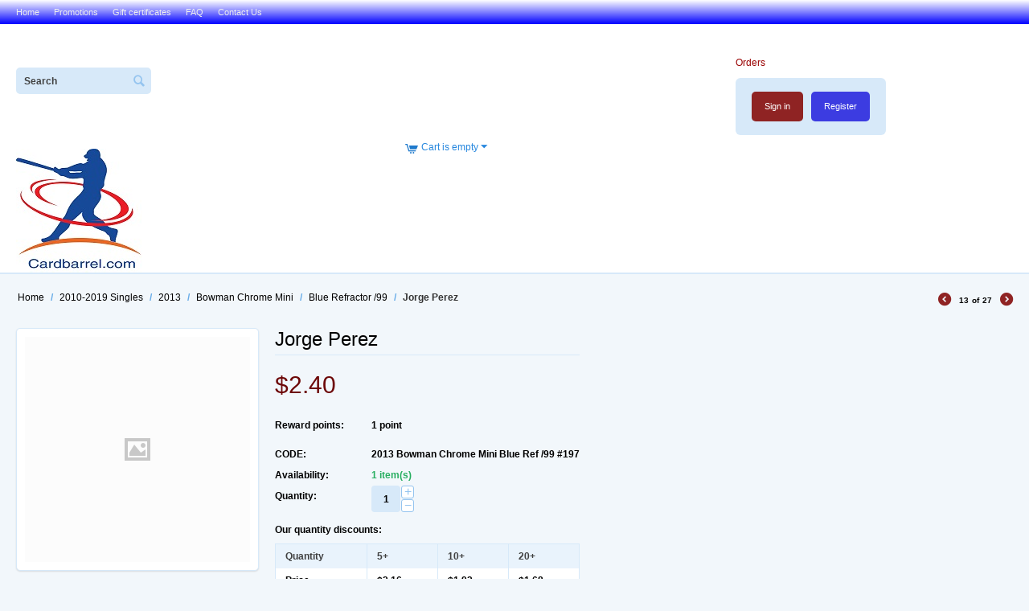

--- FILE ---
content_type: text/html; charset=utf-8
request_url: https://cardbarrel.com/2010-2019-singles/2013/bowman-chrome-mini/blue-refractor-99/jorge-perez/
body_size: 7168
content:

<!DOCTYPE html>
<html 
 lang="en" dir="ltr">
<head>
<title>2010-2019 Singles :: 2013 :: Bowman Chrome Mini :: Blue Refractor /99 :: Jorge Perez</title>

<base href="https://cardbarrel.com/" />
<meta http-equiv="Content-Type" content="text/html; charset=utf-8" data-ca-mode="" />
<meta name="viewport" content="initial-scale=1.0, user-scalable=no, width=device-width" />

<meta name="description" content="" />


<meta name="keywords" content="" />

    <link rel="canonical" href="https://cardbarrel.com/2010-2019-singles/2013/bowman-chrome-mini/blue-refractor-99/jorge-perez/" />








    <link href="https://cardbarrel.com/images/logos/0/favicon_0wgf-ov.ico" rel="shortcut icon" type="image/x-icon" />


<link type="text/css" rel="stylesheet" href="https://cardbarrel.com/var/cache/misc/assets/design/themes/responsive/css/standalone.c5e10702e147be8210ac51368008883d1769103984.css" />

<script type="text/javascript" data-no-defer>
(function(i,s,o,g,r,a,m){
    i['GoogleAnalyticsObject']=r;
    i[r]=i[r]||function(){(i[r].q=i[r].q||[]).push(arguments)},i[r].l=1*new Date();
    a=s.createElement(o), m=s.getElementsByTagName(o)[0];
    a.async=1;
    a.src=g;
    m.parentNode.insertBefore(a,m)
})(window,document,'script','//www.google-analytics.com/analytics.js','ga');
ga('create', 'UA-110703372-1', 'auto');
ga('send', 'pageview', '/2010-2019-singles/2013/bowman-chrome-mini/blue-refractor-99/jorge-perez/');
</script>


</head>

<body>
    
                        
        <div class="ty-tygh  " id="tygh_container">

        <div id="ajax_overlay" class="ty-ajax-overlay"></div>
<div id="ajax_loading_box" class="ty-ajax-loading-box"></div>

        <div class="cm-notification-container notification-container">
</div>

        <div class="ty-helper-container" id="tygh_main_container">
            
                 
                
<div class="tygh-top-panel clearfix">
    <div class="container-fluid  top-grid">
                    


    <div class="row-fluid ">                <div class="span8 " >
                <div class=" top-quick-links    ty-float-left">
        
    

        <div class="ty-text-links-wrapper">
        <span id="sw_text_links_186" class="ty-text-links-btn cm-combination visible-phone">
            <i class="ty-icon-short-list"></i>
            <i class="ty-icon-down-micro ty-text-links-btn__arrow"></i>
        </span>
    
        <ul id="text_links_186" class="ty-text-links cm-popup-box ty-text-links_show_inline">
                            <li class="ty-text-links__item ty-level-0">
                    <a class="ty-text-links__a" href="/">Home</a> 
                                    </li>
                            <li class="ty-text-links__item ty-level-0">
                    <a class="ty-text-links__a" href="/Promotions">Promotions</a> 
                                    </li>
                            <li class="ty-text-links__item ty-level-0">
                    <a class="ty-text-links__a" href="https://cardbarrel.com/gift-certificates/">Gift certificates</a> 
                                    </li>
                            <li class="ty-text-links__item ty-level-0">
                    <a class="ty-text-links__a" href="/f.a.q.">FAQ</a> 
                                    </li>
                            <li class="ty-text-links__item ty-level-0">
                    <a class="ty-text-links__a" href="https://cardbarrel.com/contact-us/">Contact Us</a> 
                                    </li>
                    </ul>

        </div>
    
    </div>
        </div>
    </div>
</div>
</div>

<div class="tygh-header clearfix">
    <div class="container-fluid  header-widget-grid">
                    


    <div class="row-fluid ">                <div class="span8 search-widget-block-grid" >
                <div class=" top-search    ty-float-left">
        <div class="ty-search-block">
    <form action="https://cardbarrel.com/" name="search_form" method="get">
        <input type="hidden" name="subcats" value="Y" />
        <input type="hidden" name="pcode_from_q" value="Y" />
        <input type="hidden" name="pshort" value="Y" />
        <input type="hidden" name="pfull" value="Y" />
        <input type="hidden" name="pname" value="Y" />
        <input type="hidden" name="pkeywords" value="Y" />
        <input type="hidden" name="search_performed" value="Y" />

        


        <input type="text" name="q" value="" id="search_input" title="Search" class="ty-search-block__input cm-hint" /><button title="Search" class="ty-search-magnifier" type="submit"><i class="ty-icon-search"></i></button>
<input type="hidden" name="dispatch" value="products.search" />
        
    <input type="hidden" name="security_hash" class="cm-no-hide-input" value="fcb5095fb122b63d515d83a07313b147" /></form>
</div>


    </div>
        </div>
                    


                    <div class="span6 cart-content-grid" >
                <div class=" ty-float-right">
        

<div id="account_info_187">
        <ul class="ty-account-info">
        
                        <li class="ty-account-info__item ty-dropdown-box__item"><a class="ty-account-info__a underlined" href="https://cardbarrel.com/orders/" rel="nofollow">Orders</a></li>
                    

    </ul>

    
    <div class="ty-account-info__buttons buttons-container">
                    <a href="https://cardbarrel.com/login/?return_url=index.php%3Fdispatch%3Dproducts.view%26product_id%3D170815"  data-ca-target-id="login_block187" class="cm-dialog-opener cm-dialog-auto-size ty-btn ty-btn__secondary" rel="nofollow">Sign in</a><a href="https://cardbarrel.com/profiles-add/" rel="nofollow" class="ty-btn ty-btn__primary">Register</a>
                            <div  id="login_block187" class="hidden" title="Sign in">
                    <div class="ty-login-popup">
                        

        <form name="popup187_form" action="https://cardbarrel.com/" method="post">
    <input type="hidden" name="return_url" value="index.php?dispatch=products.view&amp;product_id=170815" />
    <input type="hidden" name="redirect_url" value="index.php?dispatch=products.view&amp;product_id=170815" />

                <div class="ty-control-group">
            <label for="login_popup187" class="ty-login__filed-label ty-control-group__label cm-required cm-trim cm-email">Email</label>
            <input type="text" id="login_popup187" name="user_login" size="30" value="" class="ty-login__input cm-focus" />
        </div>

        <div class="ty-control-group ty-password-forgot">
            <label for="psw_popup187" class="ty-login__filed-label ty-control-group__label ty-password-forgot__label cm-required">Password</label><a href="https://cardbarrel.com/index.php?dispatch=auth.recover_password" class="ty-password-forgot__a"  tabindex="5">Forgot your password?</a>
            <input type="password" id="psw_popup187" name="password" size="30" value="" class="ty-login__input" maxlength="32" />
        </div>

                    <div class="ty-login-reglink ty-center">
                <a class="ty-login-reglink__a" href="https://cardbarrel.com/profiles-add/" rel="nofollow">Register for a new account</a>
            </div>
        
        

        
        
            <div class="buttons-container clearfix">
                <div class="ty-float-right">
                        
 
    <button  class="ty-btn__login ty-btn__secondary ty-btn" type="submit" name="dispatch[auth.login]" >Sign in</button>


                </div>
                <div class="ty-login__remember-me">
                    <label for="remember_me_popup187" class="ty-login__remember-me-label"><input class="checkbox" type="checkbox" name="remember_me" id="remember_me_popup187" value="Y" />Remember me</label>
                </div>
            </div>
        

    <input type="hidden" name="security_hash" class="cm-no-hide-input" value="fcb5095fb122b63d515d83a07313b147" /></form>


                    </div>
                </div>
                        </div>
<!--account_info_187--></div>

    </div>
        </div>
    </div>                


    <div class="row-fluid ">                <div class="span6 top-menu-grid" >
                <div class="    ty-float-left">
        <div class="ty-logo-container">
    <a href="https://cardbarrel.com/" title="">
        <img src="https://cardbarrel.com/images/logos/0/logo_sikf-0w.jpg" width="157" height="154" alt="" class="ty-logo-container__image" />
    </a>
</div>
    </div>
        </div>
                    


                    <div class="span6 " >
                <div class="ty-dropdown-box" id="cart_status_185">
         <div id="sw_dropdown_185" class="ty-dropdown-box__title cm-combination">
        <a href="https://cardbarrel.com/cart/">
            
                                    <i class="ty-minicart__icon ty-icon-cart empty"></i>
                    <span class="ty-minicart-title empty-cart ty-hand">Cart is empty</span>
                    <i class="ty-icon-down-micro"></i>
                            

        </a>
        </div>
        <div id="dropdown_185" class="cm-popup-box ty-dropdown-box__content hidden">
            
                <div class="cm-cart-content  cm-cart-content-delete">
                        <div class="ty-cart-items">
                                                            <div class="ty-cart-items__empty ty-center">Cart is empty</div>
                                                    </div>

                                                <div class="cm-cart-buttons ty-cart-content__buttons buttons-container hidden">
                            <div class="ty-float-left">
                                <a href="https://cardbarrel.com/cart/" rel="nofollow" class="ty-btn ty-btn__secondary">View cart</a>
                            </div>
                                                        <div class="ty-float-right">
                                <a href="https://cardbarrel.com/checkout/" rel="nofollow" class="ty-btn ty-btn__primary">Checkout</a>
                            </div>
                                                    </div>
                        
                </div>
            

        </div>
    <!--cart_status_185--></div>
        </div>
    </div>                



</div>
</div>

<div class="tygh-content clearfix">
    <div class="container-fluid  content-grid">
                    


    <div class="row-fluid ">                <div class="span16 breadcrumbs-grid" >
                <div id="breadcrumbs_10">

    <div class="ty-breadcrumbs clearfix">
        <a href="https://cardbarrel.com/" class="ty-breadcrumbs__a">Home</a><span class="ty-breadcrumbs__slash">/</span><a href="https://cardbarrel.com/2010-2019-singles/" class="ty-breadcrumbs__a">2010-2019 Singles</a><span class="ty-breadcrumbs__slash">/</span><a href="https://cardbarrel.com/2010-2019-singles/2013/" class="ty-breadcrumbs__a">2013</a><span class="ty-breadcrumbs__slash">/</span><a href="https://cardbarrel.com/2010-2019-singles/2013/bowman-chrome-mini/" class="ty-breadcrumbs__a">Bowman Chrome Mini</a><span class="ty-breadcrumbs__slash">/</span><a href="https://cardbarrel.com/2010-2019-singles/2013/bowman-chrome-mini/blue-refractor-99/" class="ty-breadcrumbs__a">Blue Refractor /99</a><span class="ty-breadcrumbs__slash">/</span><span class="ty-breadcrumbs__current">Jorge Perez</span>	<div class="ty-product-switcher">
	    <a class="ty-product-switcher__a ty-product-switcher__a-left " href="https://cardbarrel.com/2010-2019-singles/2013/bowman-chrome-mini/blue-refractor-99/jeremy-rathjen/" title="Prev" ><i class="ty-product-switcher__icon ty-icon-left-circle"></i></a>
	        <span class="switcher-selected-product">13</span>
	        <span>of</span>
	        <span class="switcher-total">27</span>
	    <a class="ty-product-switcher__a ty-product-switcher__a-right " href="https://cardbarrel.com/2010-2019-singles/2013/bowman-chrome-mini/blue-refractor-99/kevin-ziomek/" title="Next" ><i class="ty-product-switcher__icon ty-icon-right-circle"></i></a>
	</div>

    </div>
<!--breadcrumbs_10--></div>
        </div>
    </div>                


    <div class="row-fluid ">                <div class="span16 main-content-grid" >
                <!-- Inline script moved to the bottom of the page -->
<div class="ty-product-block ty-product-detail">
    <div class="ty-product-block__wrapper clearfix">
    <div itemscope itemtype="http://schema.org/Product">
    <meta itemprop="sku" content="2013 Bowman Chrome Mini Blue Ref /99 #197" />
    <meta itemprop="name" content="Jorge Perez" />
    <meta itemprop="description" content="" />

    <div itemprop="offers" itemscope itemtype="http://schema.org/Offer">
        <link itemprop="availability" href="http://schema.org/InStock" />
                    <meta itemprop="priceCurrency" content="USD"/>
            <meta itemprop="price" content="2.4"/>
            </div>

    
    


</div>
                                    
    
    






























            <div class="ty-product-block__img-wrapper">
                
                                            <div class="ty-product-block__img cm-reload-170815" id="product_images_170815_update">

                                                            

                            

    
    
<div class="ty-product-img cm-preview-wrapper">
<a id="det_img_link_170815697c784be33bd_"  class="cm-image-previewer " data-ca-image-width="" data-ca-image-height="" ><span class="ty-no-image" style="height: 280px; width: 280px; "><i class="ty-no-image__icon ty-icon-image" title="No image"></i></span></a>

</div>



<!-- Inline script moved to the bottom of the page -->
<!-- Inline script moved to the bottom of the page -->


<!-- Inline script moved to the bottom of the page -->

<!-- Inline script moved to the bottom of the page -->

                        <!--product_images_170815_update--></div>
                                    

            </div>
            <div class="ty-product-block__left">
                                <form action="https://cardbarrel.com/" method="post" name="product_form_170815" enctype="multipart/form-data" class="cm-disable-empty-files  cm-ajax cm-ajax-full-render cm-ajax-status-middle ">
<input type="hidden" name="result_ids" value="cart_status*,wish_list*,checkout*,account_info*" />
<input type="hidden" name="redirect_url" value="index.php?dispatch=products.view&amp;product_id=170815" />
<input type="hidden" name="product_data[170815][product_id]" value="170815" />


                
                                            <h1 class="ty-product-block-title" >Jorge Perez</h1>
                    
                    
                        
                            <div class="brand">
                                


                            </div>
                        

                    

                


                                                                                
                
                                


                <div class="prices-container price-wrap">
                                            <div class="ty-product-prices">
                                        <span class="cm-reload-170815" id="old_price_update_170815">
            
                        

        <!--old_price_update_170815--></span>
                        
                                            <div class="ty-product-block__price-actual">
                                <span class="cm-reload-170815 ty-price-update" id="price_update_170815">
        <input type="hidden" name="appearance[show_price_values]" value="1" />
        <input type="hidden" name="appearance[show_price]" value="1" />
                                
                                    <span class="ty-price" id="line_discounted_price_170815"><bdi><span class="ty-price-num">$</span><span id="sec_discounted_price_170815" class="ty-price-num">2.40</span></bdi></span>
                            

                        <!--price_update_170815--></span>

                        </div>
                    
                                                    
                                        <span class="cm-reload-170815" id="line_discount_update_170815">
            <input type="hidden" name="appearance[show_price_values]" value="1" />
            <input type="hidden" name="appearance[show_list_discount]" value="1" />
                    <!--line_discount_update_170815--></span>
    
                        </div>
                                    </div>

                                <div class="ty-product-block__option">
                                                <div class="cm-reload-170815" id="product_options_update_170815">
        <input type="hidden" name="appearance[show_product_options]" value="1" />
        
                                                    
<input type="hidden" name="appearance[details_page]" value="1" />
    <input type="hidden" name="additional_info[info_type]" value="D" />
    <input type="hidden" name="additional_info[get_icon]" value="1" />
    <input type="hidden" name="additional_info[get_detailed]" value="1" />
    <input type="hidden" name="additional_info[get_additional]" value="" />
    <input type="hidden" name="additional_info[get_options]" value="1" />
    <input type="hidden" name="additional_info[get_discounts]" value="1" />
    <input type="hidden" name="additional_info[get_features]" value="" />
    <input type="hidden" name="additional_info[get_extra]" value="" />
    <input type="hidden" name="additional_info[get_taxed_prices]" value="1" />
    <input type="hidden" name="additional_info[get_for_one_product]" value="1" />
    <input type="hidden" name="additional_info[detailed_params]" value="1" />
    <input type="hidden" name="additional_info[features_display_on]" value="C" />


<!-- Inline script moved to the bottom of the page -->

        

    <!--product_options_update_170815--></div>
    
                </div>
                
                <div class="ty-product-block__advanced-option clearfix">
                                                                        <div class="cm-reload-170815" id="advanced_options_update_170815">
            
            
            
<input type="hidden" name="appearance[dont_show_points]" value="" />
    <div class="ty-reward-group product-list-field">
    <span class="ty-control-group__label">Reward points:</span>
    <span class="ty-control-group__item" id="reward_points_170815" >1 point</span>
</div>

        <!--advanced_options_update_170815--></div>
    
                                    </div>

                <div class="ty-product-block__sku">
                                                    <div class="ty-control-group ty-sku-item cm-hidden-wrapper" id="sku_update_170815">
            <input type="hidden" name="appearance[show_sku]" value="1" />
            <label class="ty-control-group__label" id="sku_170815">CODE:</label>
            <span class="ty-control-group__item cm-reload-170815" id="product_code_170815">2013 Bowman Chrome Mini Blue Ref /99 #197<!--product_code_170815--></span>
        </div>
    
                </div>

                                <div class="ty-product-block__field-group">
                                        
    <div class="cm-reload-170815 stock-wrap" id="product_amount_update_170815">
        <input type="hidden" name="appearance[show_product_amount]" value="1" />
                                                                                                            <div class="ty-control-group product-list-field">
                                <label class="ty-control-group__label">Availability:</label>
                                <span id="qty_in_stock_170815" class="ty-qty-in-stock ty-control-group__item">
                                    1&nbsp;item(s)
                                </span>
                            </div>
                                                                                    <!--product_amount_update_170815--></div>




                                            
        <div class="cm-reload-170815" id="qty_update_170815">
        <input type="hidden" name="appearance[show_qty]" value="1" />
        <input type="hidden" name="appearance[capture_options_vs_qty]" value="" />
                            
                    <div class="ty-qty clearfix changer" id="qty_170815">
                <label class="ty-control-group__label" for="qty_count_170815">Quantity:</label>                                <div class="ty-center ty-value-changer cm-value-changer">
                                            <a class="cm-increase ty-value-changer__increase">&#43;</a>
                                        <input  type="text" size="5" class="ty-value-changer__input cm-amount" id="qty_count_170815" name="product_data[170815][amount]" value="1" data-ca-min-qty="1" />
                                            <a class="cm-decrease ty-value-changer__decrease">&minus;</a>
                                    </div>
                            </div>
                            <div class="ty-qty-discount">
    <div class="ty-qty-discount__label">Our quantity discounts:</div>
    <table class="ty-table ty-qty-discount__table">
        <thead>
            <tr>
                <th class="ty-qty-discount__td">Quantity</th>
                                    <th class="ty-qty-discount__td">5+</th>
                                    <th class="ty-qty-discount__td">10+</th>
                                    <th class="ty-qty-discount__td">20+</th>
                            </tr>
        </thead>
        <tbody>
            <tr>
                <td class="ty-qty-discount__td">Price</td>
                                    <td class="ty-qty-discount__td"><bdi>$<span>2.16</span></bdi></td>
                                    <td class="ty-qty-discount__td"><bdi>$<span>1.92</span></bdi></td>
                                    <td class="ty-qty-discount__td"><bdi>$<span>1.68</span></bdi></td>
                            </tr>
        </tbody>
    </table>
</div>
                            <!--qty_update_170815--></div>
    



                                            
            


                </div>
                
                                    

                
                                <div class="ty-product-block__button">
                    
                                        <div class="cm-reload-170815 " id="add_to_cart_update_170815">
<input type="hidden" name="appearance[show_add_to_cart]" value="1" />
<input type="hidden" name="appearance[show_list_buttons]" value="1" />
<input type="hidden" name="appearance[but_role]" value="big" />
<input type="hidden" name="appearance[quick_view]" value="" />


                    
 
    <button id="button_cart_170815" class="ty-btn__primary ty-btn__big ty-btn__add-to-cart cm-form-dialog-closer ty-btn" type="submit" name="dispatch[checkout.add..170815]" >Add to cart</button>


    




<!--add_to_cart_update_170815--></div>


                                        
                </div>
                
                                <input type="hidden" name="security_hash" class="cm-no-hide-input" value="fcb5095fb122b63d515d83a07313b147" /></form>


                
                


                                

                    
                            </div>
        
    

    </div>

    
            
            


                                                        
            
            
            <div id="content_description" class="ty-wysiwyg-content content-description">
                                                    

                            
            </div>
                                
            
            
            <div id="content_features" class="ty-wysiwyg-content content-features">
                                                    


                            
            </div>
                                
            
            
            <div id="content_files" class="ty-wysiwyg-content content-files">
                                                    

                            
            </div>
                                
            
            
            <div id="content_tags" class="ty-wysiwyg-content content-tags">
                                                    
    

                            
            </div>
                                
            
            
            <div id="content_required_products" class="ty-wysiwyg-content content-required_products">
                                                    

                            
            </div>
            

                    

    </div>

<div class="product-details">
</div>
        </div>
    </div>
</div>
</div>


<div class="tygh-footer clearfix" id="tygh_footer">
    <div class="container-fluid  ty-footer-grid">
                    


    <div class="row-fluid ">                <div class="span16 " >
                <div class=" ty-float-right">
        <div class="ty-wysiwyg-content"  data-ca-live-editor-object-id="0" data-ca-live-editor-object-type=""><div class="ty-social-link-block"><h3 class="ty-social-link__title">Get social</h3>




<div class="ty-social-link twitter">
    <a href="https://twitter.com/cardbarrel"><i class="ty-icon-twitter"></i> Twitter</a>
</div></div>
</div>
    </div>
        </div>
    </div>                


                



</div>
</div>

    
    

            

        <!--tygh_main_container--></div>

        

        <!--tygh_container--></div>

        <script src="//ajax.googleapis.com/ajax/libs/jquery/1.9.1/jquery.min.js" data-no-defer></script>
<script data-no-defer>
    if (!window.jQuery) {
        document.write('<script type="text/javascript" src="https://cardbarrel.com/js/lib/jquery/jquery.min.js?ver=4.6.3.SP1" ><\/script>');
    }
</script>

<script type="text/javascript" src="https://cardbarrel.com/var/cache/misc/assets/js/tygh/scripts-6584148077bb56fec7e3eb332d7613981769103984.js"></script>
<script type="text/javascript">
(function(_, $) {

    _.tr({
        cannot_buy: 'You cannot buy the product with these option variants',
        no_products_selected: 'No products selected',
        error_no_items_selected: 'No items selected! At least one check box must be selected to perform this action.',
        delete_confirmation: 'Are you sure you want to delete the selected items?',
        text_out_of_stock: 'Out of stock',
        items: 'item(s)',
        text_required_group_product: 'Please select a product for the required group [group_name]',
        save: 'Save',
        close: 'Close',
        notice: 'Notice',
        warning: 'Warning',
        error: 'Error',
        empty: 'Empty',
        text_are_you_sure_to_proceed: 'Are you sure you want to proceed?',
        text_invalid_url: 'You have entered an invalid URL',
        error_validator_email: 'The email address in the <b>[field]<\/b> field is invalid.',
        error_validator_phone: 'The phone number in the <b>[field]<\/b> field is invalid. The correct format is (555) 555-55-55 or 55 55 555 5555.',
        error_validator_integer: 'The value of the <b>[field]<\/b> field is invalid. It should be integer.',
        error_validator_multiple: 'The <b>[field]<\/b> field does not contain the selected options.',
        error_validator_password: 'The passwords in the <b>[field2]<\/b> and <b>[field]<\/b> fields do not match.',
        error_validator_required: 'The <b>[field]<\/b> field is mandatory.',
        error_validator_zipcode: 'The ZIP / Postal code in the <b>[field]<\/b> field is incorrect. The correct format is [extra].',
        error_validator_message: 'The value of the <b>[field]<\/b> field is invalid.',
        text_page_loading: 'Loading... Your request is being processed, please wait.',
        error_ajax: 'Oops, something went wrong ([error]). Please try again.',
        text_changes_not_saved: 'Your changes have not been saved.',
        text_data_changed: 'Your changes have not been saved.Press OK to continue, or Cancel to stay on the current page.',
        placing_order: 'Placing the order',
        file_browser: 'File browser',
        browse: 'Browse...',
        more: 'More',
        text_no_products_found: 'No products found',
        cookie_is_disabled: 'For a complete shopping experience, please <a href=\"http://www.wikihow.com/Enable-Cookies-in-Your-Internet-Web-Browser\" target=\"_blank\">set your browser to accept cookies<\/a>',
        insert_image: 'Insert image',
        image_url: 'Image URL'
    });

    $.extend(_, {
        index_script: 'index.php',
        changes_warning: /*'Y'*/'N',
        currencies: {
            'primary': {
                'decimals_separator': '.',
                'thousands_separator': ',',
                'decimals': '2'
            },
            'secondary': {
                'decimals_separator': '.',
                'thousands_separator': ',',
                'decimals': '2',
                'coefficient': '1.00000'
            }
        },
        default_editor: 'redactor',
        default_previewer: 'magnific',
        current_path: '',
        current_location: 'https://cardbarrel.com',
        images_dir: 'https://cardbarrel.com/design/themes/responsive/media/images',
        notice_displaying_time: 1,
        cart_language: 'en',
        language_direction: 'ltr',
        default_language: 'en',
        cart_prices_w_taxes: false,
        theme_name: 'responsive',
        regexp: [],
        current_url: 'https://cardbarrel.com/2010-2019-singles/2013/bowman-chrome-mini/blue-refractor-99/jorge-perez/',
        current_host: 'cardbarrel.com',
        init_context: ''
    });

    
    
        $(document).ready(function(){
            $.runCart('C');
        });

    
            // CSRF form protection key
        _.security_hash = 'fcb5095fb122b63d515d83a07313b147';
    }(Tygh, Tygh.$));
</script>
<script type="text/javascript">
CloudZoom = {
    path: 'https://cardbarrel.com/js/addons/image_zoom'
};
</script>
<script type="text/javascript">
        (function (_, $) {
            _.tr({
                error_validator_recaptcha: 'Please confirm you are not a robot.'
            });

            $.extend(_, {
                recaptcha_settings: {
                    site_key: '6LecpRoUAAAAAL_k0KmzqYZv0-eeYZCXDLlxKU7h',
                    theme: 'light',
                    type: 'image',
                    size: 'normal'
                }
            });
        }(Tygh, Tygh.$));
    </script>


<!-- Inline scripts -->
<script type="text/javascript" src="https://cardbarrel.com/js/tygh/exceptions.js?ver=4.6.3.SP1" ></script>
<script type="text/javascript" src="https://cardbarrel.com/js/tygh/previewers/magnific.previewer.js?ver=4.6.3.SP1" ></script>
<script type="text/javascript" src="https://cardbarrel.com/js/tygh/product_image_gallery.js?ver=4.6.3.SP1" ></script>
<script type="text/javascript" src="https://cardbarrel.com/js/addons/image_zoom/cloudzoom.js?ver=4.6.3.SP1" ></script>
<script type="text/javascript">
(function(_, $) {

    $.ceEvent('on', 'ce.commoninit', function(context) {

        var mobileWidth = 767,
            imageZoomSize = 450;

        // Disable Cloud zoom on mobile devices
        if($(window).width() > mobileWidth) {

            context.find('.cm-previewer').each(function() {
                var elm = $(this).find('img'),
                    elm_width = $(this).data('caImageWidth'),
                    elm_height = $(this).data('caImageHeight');
                if(elm.data('CloudZoom') == undefined) {
                    elm.attr('data-cloudzoom', 'zoomImage: "' + $(this).prop('href') + '"')
                        .CloudZoom({
                            tintColor: '#ffffff',
                            tintOpacity: 0.6,
                            animationTime: 200,
                            easeTime: 200,
                            zoomFlyOut: true,
                            zoomSizeMode: 'zoom',
                            captionPosition: 'bottom',
                                                        zoomPosition: '3',
                            autoInside: mobileWidth,
                            disableOnScreenWidth: mobileWidth,
                            zoomWidth: elm_width < imageZoomSize ? elm_width : imageZoomSize,
                            zoomHeight: elm_height < imageZoomSize ? elm_height : imageZoomSize
                    });
                }
            });

        }
    });

}(Tygh, Tygh.$));
</script>
<script type="text/javascript">
(function(_, $) {
    $.ceEvent('on', 'ce.formpre_product_form_170815', function(frm, elm) {
        if ($('#warning_170815').length) {
            $.ceNotification('show', {
                type: 'W', 
                title: _.tr('warning'), 
                message: _.tr('cannot_buy'),
            });

            return false;
        }
            
        return true;
    });
}(Tygh, Tygh.$));
</script>



                    

</body>

</html>
